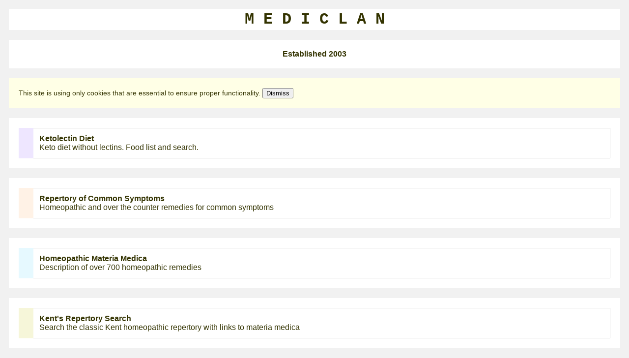

--- FILE ---
content_type: text/html
request_url: https://mediclan.com/
body_size: 1716
content:
<!DOCTYPE html>
<html>
<!DOCTYPE html><html lang="en"><head>

    <!-- Google tag (gtag.js) -->
    <script async src="https://www.googletagmanager.com/gtag/js?id=G-H14RFEQVG6"></script>
    <script>
      window.dataLayer = window.dataLayer || [];
      function gtag(){dataLayer.push(arguments);}
      gtag('js', new Date());

      gtag('config', 'G-H14RFEQVG6');
    </script>
    
  <meta charset="UTF-8"/>
  <title>MEDICLAN</title>
  <meta http-equiv="Pragma" content="no-cache" />
  <link rel="icon" href="/img/favicon.ico">
  <link rel="stylesheet" href="/cs/style.css">
  <meta name="viewport" content="width=device-width, initial-scale=1">
  <script async src="https://pagead2.googlesyndication.com/pagead/js/adsbygoogle.js?client=ca-pub-2238767440800862"
       crossorigin="anonymous"></script>
  <noscript>
  <meta http-equiv="refresh" content="0; url=https://www.mediclan.com/errorpage/nojs.html" />
</noscript>
</head>
<body>
<div class="header" style ="cursor: pointer;font-family: 'Courier New', monospace;font-weight: bold;font-size: 2em;" onclick="JavaScript:document.f17.submit();">
M E D I C L A N
</div><body>
<div class="card" style="text-align: center;"><b>Established 2003</b></div>
    
<div class="card" id="wdiv" style="background-color: #ffffe6;font-size: 14px;">
This site is using only cookies that are essential to ensure proper functionality. <input type="button" value="Dismiss" onclick="removeWarningfunc()"></div>
    
<div class="card" style="cursor: pointer;" onclick="document.f3.submit();">
<table  id="top_tbl_1"><tr><td><b>Ketolectin Diet</b><br>Keto diet without lectins. Food list and search.</td></tr></table>
    </div>
<div class="card">
<table   id="top_tbl_2" style="cursor: pointer;"  onclick="document.f6.submit();">
<tr>
<td><b>Repertory of Common Symptoms</b><br>Homeopathic and over the counter remedies for common symptoms</td>
</tr>
</table>
</div>
<div class="card"  style="cursor: pointer;"  onclick="document.f4.submit();">
<table   id="top_tbl_3" style="width=100%">
<tr>
<td><b>Homeopathic Materia Medica</b><br>Description of over 700 homeopathic remedies</td>
</tr>
</table>
</div>
<div class="card"  style="cursor: pointer;"  onclick="document.f10.submit();">
<table   id="top_tbl_4" style="width=100%">
<tr>
<td><b>Kent's Repertory Search</b><br>Search the classic Kent homeopathic repertory with links to materia medica</td>
</tr>
</table>
</div>
<div class="card">
<script async src="https://pagead2.googlesyndication.com/pagead/js/adsbygoogle.js?client=ca-pub-2238767440800862"
                   crossorigin="anonymous"></script>
<ins class="adsbygoogle"
                   style="display:block"
                   data-ad-client="ca-pub-2238767440800862"
                   data-ad-slot="6826748710"
                   data-ad-format="auto"
                   data-full-width-responsive="true"></ins>
<script>
(adsbygoogle = window.adsbygoogle || []).push({});
</script>
</div>
<div class="footer">
  


<p>MEDICLAN California USA | <a href=contact.html>Contact&nbsp;Us</a> | <a href=privacy.html>Privacy&nbsp;Policy</a> |

<p>Copyright MEDICLAN &#169;	2003 - 2023</p>
</div>

<form name="f3" method="get" id="f3" action="ketolectin/ketolectin.html">
<input type=hidden name=q value="1">
<input type=hidden name=s value="s">
</form>
<form name="f4" method="get" action="/mm/mm.html">
<input type=hidden name=q value="1">
<input type=hidden name=s value="s">
<input type=hidden name=c value="0">
<input type=hidden name=r value="">
</form>
<form name="f6" method="get" action="symrep/symrep.html">
<input type=hidden name=q value="1">
<input type=hidden name=s value="n">
<input type=hidden name=c value="0">
<input type=hidden name=r value="">
<input type=hidden name=pr value="">
<input type=hidden name=n value="s">
<input type=hidden name=sy value="">
<input type=hidden name=sy1 value="">
<input type=hidden name=sy3 value="">
</form>
<form name="f10" method="get" action="/kent/kent.html">
<input type=hidden name=q value="1">
<input type=hidden name=s value="n">
<input type=hidden name=c value="0">
<input type=hidden name=sy value="">
<input type=hidden name=sy1 value="">
<input type=hidden name=sy3 value="">
</form>

  <script>function removeWarningfunc(){
    cName = "m1c";
    cValue = "inc=1";
    expDays = "365";
    let date = new Date();
    date.setTime(date.getTime() + (expDays * 24 * 60 * 60 * 1000));
    const expires = "expires=" + date.toUTCString();
    document.cookie = cName + "=" + cValue + "; " + expires + "; path=/; secure";

  var x = document.getElementById("wdiv");x.style.display = "none";
}
  </script>

</body>
</html>

--- FILE ---
content_type: text/html; charset=utf-8
request_url: https://www.google.com/recaptcha/api2/aframe
body_size: 258
content:
<!DOCTYPE HTML><html><head><meta http-equiv="content-type" content="text/html; charset=UTF-8"></head><body><script nonce="4bdjW9Aqfnw1lm_F7ymSUw">/** Anti-fraud and anti-abuse applications only. See google.com/recaptcha */ try{var clients={'sodar':'https://pagead2.googlesyndication.com/pagead/sodar?'};window.addEventListener("message",function(a){try{if(a.source===window.parent){var b=JSON.parse(a.data);var c=clients[b['id']];if(c){var d=document.createElement('img');d.src=c+b['params']+'&rc='+(localStorage.getItem("rc::a")?sessionStorage.getItem("rc::b"):"");window.document.body.appendChild(d);sessionStorage.setItem("rc::e",parseInt(sessionStorage.getItem("rc::e")||0)+1);localStorage.setItem("rc::h",'1768444096438');}}}catch(b){}});window.parent.postMessage("_grecaptcha_ready", "*");}catch(b){}</script></body></html>

--- FILE ---
content_type: text/css
request_url: https://mediclan.com/cs/style.css
body_size: 852
content:
* {
  box-sizing: border-box;
}

body {
  font-family: Arial;
  padding: 10px;
  background: #f1f1f1;
  color: #333300;

}


.header {
  padding: 3px;
  text-align: center;
  background: white;
}

.header h1 {
  font-size: 50px;
}


.header2 {
  padding: 2px;
  text-align: center;
  background: #eee6ff;
  color: black;
  cursor: pointer;
}




.header3 {
  padding: 2px;
  text-align: center;
  background: #fff2e6;
  color: black;
  cursor: pointer;
}



.header4 {
  padding: 2px;
  text-align: center;
  background: #e6f9ff;
  color: black;
  cursor: pointer;
}

.header5 {
  padding: 2px;
  text-align: center;
  background: #F6F6D9;
  color: black;
  cursor: pointer;
}

.header6 {
  padding: 2px;
  text-align: center;
  background: #c2f0c2;
  color: black;
  cursor: pointer;
}

.img {
  width: 100%;
  height: auto;
}

/* Add a card effect for articles */
.card {
  background-color: white;
  padding: 20px;
  margin-top: 20px;
}

/* Footer */
.footer {
  padding: 5px;
  color: #003300;
  text-align: center;
  background: #c2f0c2;
  margin-top: 20px;
}

table, td, th {
  border: 1px solid #ccc;
  padding-top: 12px;
  padding-bottom: 12px;
  padding-left: 12px;

  text-align: left;
}

table {
  width: 100%;
  border-collapse: collapse;
}

#top_tbl_1 {
  border-top: 1px solid #eee6ff;
  border-left: 30px solid #eee6ff;
  border-right: 1px solid #eee6ff;
  border-bottom: 1px solid #eee6ff;
}


#top_tbl_2 {
  border-top: 1px solid #fff2e6;
  border-left: 30px solid #fff2e6;
  border-right: 1px solid #fff2e6;
  border-bottom: 1px solid #fff2e6;
}

#top_tbl_3 {
  border-top: 1px solid #e6f9ff;
  border-left: 30px solid #e6f9ff;
  border-right: 1px solid #e6f9ff;
  border-bottom: 1px solid #e6f9ff;
}

#top_tbl_4 {
  border: 1px solid #F6F6D9;
  border-left: 30px solid #F6F6D9;
  border-right: 1px solid #F6F6D9;
  border-bottom: 1px solid #F6F6D9;
  border-collapse: collapse;
}

#top_tbl_5 {
  border-top: 1px solid #c2f0c2;
  border-left: 30px solid #c2f0c2;
  border-right: 1px solid #c2f0c2;
  border-bottom: 1px solid #c2f0c2;
  border-collapse: collapse;
}

a:link {
  text-decoration: none;
  font-family: "Trebuchet MS", Arial, Helvetica, sans-serif;
  color: #333300;
}

a:visited {
  text-decoration: none;
  font-family: "Trebuchet MS", Arial, Helvetica, sans-serif;
  color: #333300;
}

a:hover {
  text-decoration: none;
  font-family: "Trebuchet MS", Arial, Helvetica, sans-serif;
  font-weight: bold;
}

a:active {
  text-decoration: none;
  font-family: "Trebuchet MS", Arial, Helvetica, sans-serif;
}
input[type=text] {
  width: 100%;
  margin-bottom: 20px;
  padding: 12px;
  border: 1px solid #ccc;
  border-radius: 3px;
}

input[type=password] {
  width: 100%;
  margin-bottom: 20px;
  padding: 12px;
  border: 1px solid #ccc;
  border-radius: 3px;
}
::placeholder { /* Chrome, Firefox, Opera, Safari 10.1+ */
  color: #D6DBDF;
  opacity: 1; /* Firefox */
}

:-ms-input-placeholder { /* Internet Explorer 10-11 */
  color: #D6DBDF;
}

::-ms-input-placeholder { /* Microsoft Edge */
  color: #D6DBDF;
}
input[type=email] {
  width: 100%;
  margin-bottom: 20px;
  padding: 12px;
  border: 1px solid #ccc;
  border-radius: 3px;
}

.btn_mediclan {
  margin: 16px;
  padding: 16px;
  background-color: #c2f0c2;
  color: black;
  border: none;
  border-radius: 4px;
  font-size: 16px;
  cursor: pointer;
}

